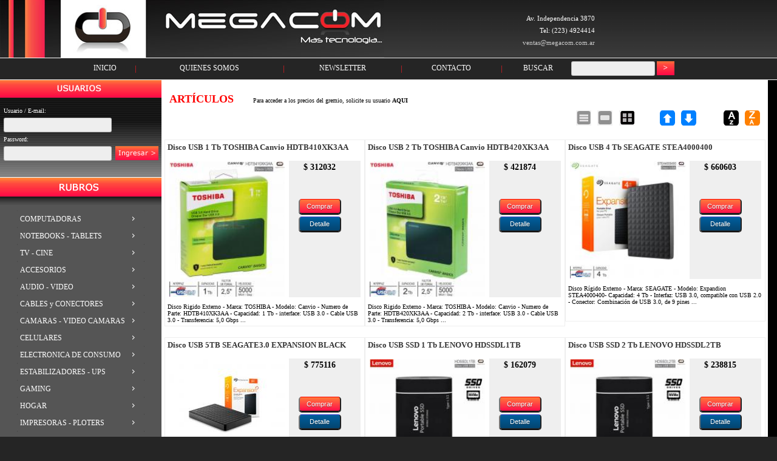

--- FILE ---
content_type: text/html; charset=UTF-8
request_url: https://www.mega-com.com.ar/450/1061/1069/informatica-discos-rigidos-externos-usb-y-ssd.html
body_size: 10390
content:
<!DOCTYPE HTML PUBLIC "-//W3C//DTD HTML 4.01 Transitional//EN"
"http://www.w3.org/TR/html4/loose.dtd">
<html>
<head>
<title>MEGACOM - Distribuidor Mayorista de Hardware e Insumos en Mar del Plata , disco usb 1 tb toshiba canvio hdtb410xk3aa, disco usb ssd 1 tb lenovo hdssdl1tb, disco usb ssd 2 tb lenovo hdssdl2tb, disco usb 5tb seagate3.0 expansion black, disco usb 4 tb seagate stea4000400, disco usb 2 tb toshiba canvio hdtb420xk3aa</title>
<META NAME="Title" CONTENT="MegaCom - Distribuidor Mayorista de Hardware e Insumos , disco usb 1 tb toshiba canvio hdtb410xk3aa, disco usb ssd 1 tb lenovo hdssdl1tb, disco usb ssd 2 tb lenovo hdssdl2tb, disco usb 5tb seagate3.0 expansion black, disco usb 4 tb seagate stea4000400, disco usb 2 tb toshiba canvio hdtb420xk3aa">
<META NAME="Author" CONTENT="MDQ-Sistemas - Desarrollos Informáticos">
<META NAME="Subject" CONTENT="Computación e Internet">
<META NAME="Description" CONTENT="Venta mayorista de Insumos y Hardware , disco usb 1 tb toshiba canvio hdtb410xk3aa, disco usb ssd 1 tb lenovo hdssdl1tb, disco usb ssd 2 tb lenovo hdssdl2tb, disco usb 5tb seagate3.0 expansion black, disco usb 4 tb seagate stea4000400, disco usb 2 tb toshiba canvio hdtb420xk3aa">
<META NAME="Keywords" CONTENT="ELECTRONICA DE CONSUMO,Calculadoras,Destructores de Documentos,Drones - MiniDrones,Grabadores de Periodista - Radios,Iluminacion Led,Juguetes,Lectores de Libros Digitales,MP3,MP4,MP5,Portaretratos Digitales,Relojes Digitales - Fitness,HOGAR,Climatizacion,Aire Acondicionado,Calefaccion a Gas,Calefaccion Electrica,Ventiladores,Cocina,Anafes,Batidoras,Cocinas,Cortadoras de Alimentos,Freidoras y Foudue,Grill Press,Heladeras y Freezers,Licuadoras,Multiprocesadoras,Cuidado Personal,Afeitadoras - Trimmers,Cortadoras de Cabello,Planchas de Cabello,Rizadores de Cabello,Salud y Bienestar,Secadores de Cabello,Desayuno,Cafeteras,Exprimidores - Jugueras,Pavas Electricas,Sandwicheras,Tostadoras - Wafleras,Herramientas,Hidrolavadoras,Hornos - Parillas,Iluminación,Jardineria,Limpieza,Aspiradoras,Lava Secarropas,Lava Vajillas,Lavarropas,Planchas,Secarropas,Microondas,Productos de Limpieza,Sillas,Termos y Mates,Termotanques,TELEFONOS,Faxes,Fijos,Con Cable (Alambricos),Sin Cable (Inalámbricos),Handies,VOIP SKYPE,GAMING,Accesorios - PS5 ,Accesorios PS2,Accesorios PS3-PS4,Accesorios WII,Accesorios XBOX,Consolas,Game Pad - Joysticks,Guitarras,Sillones y Sillas Gamer,Volantes,INSUMOS,Cajas p/ CD-DVD,Cartuchos Alternativos,EPSON,HP,Cartuchos Originales,BROTHER,CANON,EPSON,HP,Cintas Matriciales,Libreria,Opticos (CD-DVD-BD),Papel,Tinta Alternativa Continuos,Toner y Drum Alternativos,BROTHER,HP,LEXMARK,RICOH,SAMSUNG,XEROX,Toner y Drum Originales,INFORMATICA,Adaptadores,Adaptadores,Camaras WEB,Controladores,Controladores PCI - PCI-E,Controladores USB,Discos Rigidos,Accesorios para Discos,Externos USB y SSD,Internos Notebook 2.5 SATA,Internos PC 3.5 SATA,Internos Sólidos SSD,Gabinetes y Fuentes,Fuentes de Alimentacion,Gabinetes,Racks,Microprocesadores,Fan Coolers,Procesadores AMD,Procesadores INTEL,Mineria,Monitores,Accesorios,Monitores LED,Monitores LED Usados,Mouses,Estandar (Cable),Gamer,Inalámbrico,Pad Mouse,Para Notebooks (Retractil),Opticos,Accesorios,Externo USB,Interno SATA,Placas de Sonido,Placas de Video y TV,Controladoras TV,PCI Express ATI,PCI Express NVIDIA,Placas Madre,AMD,Integrada con Micro,INTEL,Productos de Limpieza,Software,Teclados,Comprimido USB,Flexible USB,Gammer USB,Inalambrico,Numerico USB,Para Tablets,Teclado y Mouse Inalambrico,Teclado y Mouse USB,USB / PS2,CELULARES,Accesorios Celulares,Baterias,Cargadores y Fuentes,Estuches,Film Protectores de Pantalla,Flip Covers,Fundas Silicona y TPU,Lentes - Soportes,Vidrios Templados,Celulares,Celulares - Repuestos,ACCESORIOS,Auriculares,Internos Bluetooth,Vincha Cabezal Bluetooth,Vincha Cabezal c/Mic,Vincha Cabezal Cableados,Vincha Cabezal Gamer c/Mic,Cargadores,Cargadores de Pilas,Lectores de Memorias,Microfonos,Pilas,Pilas Alcalinas - Carbon,Pilas Recargables,Porta CD-DVD,CABLES y CONECTORES,Adaptadores,Alargues,Alimentacion,Audio,Conectores,Datos ,De Redes,Paralelo,USB y Celulares,Video,TV - CINE,Accesorios TV,Accesorios TV,Soportes para TV,Proyectores,Pantallas,Proyectores,Soportes,TV - Smart TV,">
<META NAME="Language" CONTENT="Spanish">
<META NAME="Revisit" CONTENT="1 day">
<META NAME="Distribution" CONTENT="Global">
<META NAME="Robots" CONTENT="All">
<base href="https://www.mega-com.com.ar/" />
<meta http-equiv="Cache-Control" content="no-cache, mustrevalidate">
<script type="text/javascript" language="javascript" src="lytebox.js"></script>
<link rel="stylesheet" href="lytebox.css" type="text/css" media="screen" />
<!-- <script src="jquery-1.4.2.min.js" type="text/javascript"></script> -->

  <link rel="stylesheet" href="responsive/responsiveslides.css">
  <link rel="stylesheet" href="responsive/demo.css">
  <script src="https://ajax.googleapis.com/ajax/libs/jquery/1.8.3/jquery.min.js"></script>
    <script src="js/jquery-ui-1.10.4.custom.js"></script>
  <script src="responsive/responsiveslides.min.js"></script>
<link rel="icon" href="favicon.ico" type="image/x-icon">
<meta property="og:image" content="https://www.mega-com.com.ar/facebook.jpg">

  <script src="jquery.cluetip.js" type="text/javascript"></script>
  <link rel="stylesheet" href="jquery.cluetip.css" type="text/css" />
    <link rel="stylesheet" href="css/custom-theme/jquery-ui-1.10.4.custom.css" type="text/css" />
<script src="java.js"></script>

  <script>
    // You can also use "$(window).load(function() {"
    $(function () {
	$( "#cm-nav" ).menu();
      // Slideshow 1
      $("#slider1").responsiveSlides({
        maxwidth: 950,
        speed: 800
      });

      // Slideshow 2
      $("#slider2").responsiveSlides({
        auto: false,
        pager: true,
        speed: 800,
        maxwidth: 950
      });

      // Slideshow 3
      $("#slider3").responsiveSlides({
        manualControls: '#slider3-pager',
        maxwidth: 950
      });

      // Slideshow 4
      $("#slider4").responsiveSlides({
        auto: true,
        pager: false,
        nav: true,
        speed: 500,
        maxwidth: 950,
        pauseControls: true,
        namespace: "callbacks",
        before: function () {
          $('.events').append("<li>before event fired.</li>");
        },
        after: function () {
          $('.events').append("<li>after event fired.</li>");
        }
      });

    });
  </script>
<LINK REL="stylesheet" TYPE="text/css" HREF="sitio.css">

<LINK REL="stylesheet" TYPE="text/css" HREF="cm-style.css">

</head>
<body bgcolor="#252525" topmargin='0' leftmargin='0'><center>
<table width='100%' height='95' border='0' bgcolor="#ffffff" cellpadding='0' cellspacing='0'><tr><td align='left' class='encabezado'><img src='encabezadofino.jpg' alt='Megacom' Title='MegaCom'>

<div class="direccion">
Av. Independencia 3870 <br>
Tel: (223) 4924414<br>
<a href='mailto:ventas@megacom.com.ar'><font color='#cccccc'>ventas@megacom.com.ar</font></a> 
</div>
</td></tr><tr><td height='1' bgcolor='#ffffff'></td></tr></table>
<table width='100%' border='0' bgcolor='#ffffff' cellpadding='0' cellspacing='0'><tr><td width='100%' align='center' valign='top'>
	
	<table width='100%' border='0' bgcolor='#252525' cellpadding='0' cellspacing='0'><tr height='35'><td colspan='3' align='center'>
	
	<!--  menu arriba -->
	<table width='80%' border='0' cellpadding='0' cellspacing='0'><tr><td class='menuarriba' align='center'><a href='index.html'>INICIO</a></td><td width='10' align='center'><font color='#FF1C23' size='2'>|</font></td><td align='center' class='menuarriba'><a href='quienes-somos.html'>QUIENES SOMOS</a></td><td width='10' align='center'><font color='#FF1C23' size='2'>|</font></td><td align='center' class='menuarriba'><a href='newsletter.html'>NEWSLETTER</a></td><td width='10' align='center'><font color='#FF1C23' size='2'>|</font></td><td align='center' class='menuarriba'><a href='contacto.html'>CONTACTO</a></td><td width='10' align='center'><font color='#FF1C23' size='2'>|</font></td>
		<form action="index.php" method="GET"><input type="hidden" name="pag" value="buscar"><td width='90' align='right' class='menuarriba1' valign='middle'>BUSCAR</td><td width='110' valign='middle'><input type="text" name="buscar" maxlength="20" class="form" size="15"></td><td width='3'></td><td><input type="image" name="submit" src="bot-buscar.gif"></td></form></tr>
	</table>
	<!--  FIN menu arriba -->
	
	</td></tr><tr><td colspan='3' bgcolor='#ffffff' height='1'></td></tr><tr><td width='266' bgcolor='#555555' valign='top'>
		<!-- menu -->
	
	
	
	<table  cellpadding='0' cellspacing='0'  width='266'>
	<tr><td width='266' bgcolor='#555555' height='160' background='fondouser.jpg'>
	<!-- login |||||||||||||||||||||||||||||||||||||||||||||||||||||||||||||||||||||||||||||||||||||||||||||||||||||||||||||-->
	
<TABLE BORDER="0" CELLPADDING="0" CELLSPACING="0" WIDTH="266">
<TR><TD align="center">
<br>
<form action="login.html" method="post">
<table cellspacing='4' border='0'><tr><td align='left'><font color="#ffffff" size=1>Usuario / E-mail:</td></tr>
<tr><td colspan='2' align='left'><input type="text" name="user" maxlength="50" class="form" size="20"></td></tr>
<tr><td colspan='2' align='left'><font color="#ffffff" size=1>Password:</td></tr>
<tr><td><input type="password" name="pass" maxlength="20" class="form" size="20"></td>
<td align="center"><input type="image" name="enviar" src="enviar.gif"></td></tr></table>
</form>
</TD></TR></table>
	<!-- fin login ||||||||||||||||||||||||||||||||||||||||||||||||||||||||||||||||||||||||||||||||||||||||||||||-->
	</td></tr>
	<tr><td height='1' bgcolor='#ffffff'></td></tr><tr><td align='center' height='200' class='rubros'>
<br><br><br>
	<TABLE BORDER="0" CELLPADDING="0" CELLSPACING="0" WIDTH="210" bgcolor='#555555'>
	
<ul id="cm-nav" class="arrow-pad"> 
<li><A HREF='001/computadoras.html' id='link'>COMPUTADORAS</a><ul class="arrow-pad"> 
<li><A HREF='001/900/computadoras-computadoras-pc.html'> Computadoras PC</a><ul class="arrow"> 
<li><A HREF='001/900/2001/computadoras-computadoras-pc-pc-amd.html'>PC AMD</a></li> 
<li><A HREF='001/900/2000/computadoras-computadoras-pc-pc-intel.html'>PC INTEL</a></li> 
</ul> 
</li> 
<li><A HREF='001/600/computadoras-mini-pcs.html'> Mini PCs</a></li> 
</ul> 
</li> 
<li><A HREF='556/notebooks-tablets.html' id='link'>NOTEBOOKS - TABLETS</a><ul class="arrow-pad"> 
<li><A HREF='556/599/notebooks-tablets-accesorios.html'> Accesorios</a><ul class="arrow"> 
<li><A HREF='556/599/339/notebooks-tablets-accesorios-accesorios.html'>Accesorios</a></li> 
<li><A HREF='556/599/337/notebooks-tablets-accesorios-bases-para-notebooks.html'>Bases para Notebooks</a></li> 
</ul> 
</li> 
<li><A HREF='556/554/notebooks-tablets-bolsos.html'> Bolsos</a><ul class="arrow"> 
<li><A HREF='556/554/3001/notebooks-tablets-bolsos-bolsos.html'>Bolsos</a></li> 
<li><A HREF='556/554/3000/notebooks-tablets-bolsos-mochilas.html'>Mochilas</a></li> 
<li><A HREF='556/554/3002/notebooks-tablets-bolsos-morrales-maletines.html'>Morrales - Maletines</a></li> 
</ul> 
</li> 
<li><A HREF='556/865/notebooks-tablets-fundas.html'> Fundas</a><ul class="arrow"> 
<li><A HREF='556/865/335/notebooks-tablets-fundas-para-notebooks.html'>Para Notebooks</a></li> 
<li><A HREF='556/865/334/notebooks-tablets-fundas-para-tablets-.html'>Para Tablets </a></li> 
</ul> 
</li> 
<li><A HREF='556/580/notebooks-tablets-notebooks.html'> Notebooks</a></li> 
<li><A HREF='556/025/notebooks-tablets-tablet.html'> Tablet</a></li> 
</ul> 
</li> 
<li><A HREF='4551/tv-cine.html' id='link'>TV - CINE</a><ul class="arrow-pad"> 
<li><A HREF='4551/457/tv-cine-accesorios-tv.html'> Accesorios TV</a><ul class="arrow"> 
<li><A HREF='4551/457/2089/tv-cine-accesorios-tv-accesorios-tv.html'>Accesorios TV</a></li> 
<li><A HREF='4551/457/1088/tv-cine-accesorios-tv-soportes-para-tv.html'>Soportes para TV</a></li> 
</ul> 
</li> 
<li><A HREF='4551/465/tv-cine-proyectores.html'> Proyectores</a><ul class="arrow"> 
<li><A HREF='4551/465/1081/tv-cine-proyectores-pantallas.html'>Pantallas</a></li> 
<li><A HREF='4551/465/1082/tv-cine-proyectores-proyectores.html'>Proyectores</a></li> 
<li><A HREF='4551/465/1080/tv-cine-proyectores-soportes.html'>Soportes</a></li> 
</ul> 
</li> 
<li><A HREF='4551/500/tv-cine-tv-smart-tv.html'> TV - Smart TV</a></li> 
</ul> 
</li> 
<li><A HREF='320/accesorios.html' id='link'>ACCESORIOS</a><ul class="arrow-pad"> 
<li><A HREF='320/339/accesorios-auriculares.html'> Auriculares</a><ul class="arrow"> 
<li><A HREF='320/339/6339/accesorios-auriculares-internos-bluetooth.html'>Internos Bluetooth</a></li> 
<li><A HREF='320/339/9008/accesorios-auriculares-vincha-cabezal-bluetooth.html'>Vincha Cabezal Bluetooth</a></li> 
<li><A HREF='320/339/9002/accesorios-auriculares-vincha-cabezal-cmic.html'>Vincha Cabezal c/Mic</a></li> 
<li><A HREF='320/339/6301/accesorios-auriculares-vincha-cabezal-cableados.html'>Vincha Cabezal Cableados</a></li> 
<li><A HREF='320/339/9554/accesorios-auriculares-vincha-cabezal-gamer-cmic.html'>Vincha Cabezal Gamer c/Mic</a></li> 
</ul> 
</li> 
<li><A HREF='320/4770/accesorios-cargadores.html'> Cargadores</a><ul class="arrow"> 
<li><A HREF='320/4770/7544/accesorios-cargadores-cargadores-de-pilas.html'>Cargadores de Pilas</a></li> 
</ul> 
</li> 
<li><A HREF='320/245/accesorios-lectores-de-memorias.html'> Lectores de Memorias</a></li> 
<li><A HREF='320/033/accesorios-microfonos.html'> Microfonos</a></li> 
<li><A HREF='320/058/accesorios-pilas.html'> Pilas</a><ul class="arrow"> 
<li><A HREF='320/058/9609/accesorios-pilas-pilas-alcalinas-carbon.html'>Pilas Alcalinas - Carbon</a></li> 
<li><A HREF='320/058/9610/accesorios-pilas-pilas-recargables.html'>Pilas Recargables</a></li> 
</ul> 
</li> 
<li><A HREF='320/542/accesorios-porta-cd-dvd.html'> Porta CD-DVD</a></li> 
</ul> 
</li> 
<li><A HREF='211/audio-video.html' id='link'>AUDIO - VIDEO</a><ul class="arrow-pad"> 
<li><A HREF='211/421/audio-video-dvd-bluray-multimedia.html'> DVD - BLURAY - Multimedia</a><ul class="arrow"> 
<li><A HREF='211/421/7606/audio-video-dvd-bluray-multimedia-dvd-portatiles-con-pantalla.html'>DVD Portatiles con Pantalla</a></li> 
<li><A HREF='211/421/7600/audio-video-dvd-bluray-multimedia-reproductores-audio-ccd-y-scd.html'>Reproductores Audio c/CD y s/CD</a></li> 
<li><A HREF='211/421/7603/audio-video-dvd-bluray-multimedia-reproductores-de-bluray.html'>Reproductores de BLURAY</a></li> 
<li><A HREF='211/421/7602/audio-video-dvd-bluray-multimedia-reproductores-de-dvd.html'>Reproductores de DVD</a></li> 
<li><A HREF='211/421/7604/audio-video-dvd-bluray-multimedia-reproductores-multimedia.html'>Reproductores Multimedia</a></li> 
</ul> 
</li> 
<li><A HREF='211/212/audio-video-parlantes.html'> Parlantes</a><ul class="arrow"> 
<li><A HREF='211/212/7500/audio-video-parlantes-parlantes-20.html'>Parlantes 2.0</a></li> 
<li><A HREF='211/212/7501/audio-video-parlantes-parlantes-20-usb.html'>Parlantes 2.0 (USB)</a></li> 
<li><A HREF='211/212/7502/audio-video-parlantes-parlantes-21.html'>Parlantes 2.1</a></li> 
<li><A HREF='211/212/7503/audio-video-parlantes-parlantes-21-usb.html'>Parlantes 2.1 (USB)</a></li> 
<li><A HREF='211/212/7504/audio-video-parlantes-parlantes-51.html'>Parlantes 5.1</a></li> 
<li><A HREF='211/212/7505/audio-video-parlantes-parlantes-para-auto.html'>Parlantes para Auto</a></li> 
<li><A HREF='211/212/63335/audio-video-parlantes-parlantes-portables-y-bluetooth.html'>Parlantes Portables y Bluetooth</a></li> 
</ul> 
</li> 
<li><A HREF='211/322/audio-video-parlantes-activos.html'> Parlantes Activos</a></li> 
<li><A HREF='211/061/audio-video-radios.html'> Radios</a></li> 
<li><A HREF='211/510/audio-video-sistemas-de-audio-y-video.html'> Sistemas de Audio y Video</a></li> 
<li><A HREF='211/354/audio-video-stereos.html'> Stereos</a></li> 
</ul> 
</li> 
<li><A HREF='360/cables-y-conectores.html' id='link'>CABLES y CONECTORES</a><ul class="arrow-pad"> 
<li><A HREF='360/506/cables-y-conectores-adaptadores.html'> Adaptadores</a></li> 
<li><A HREF='360/503/cables-y-conectores-alargues.html'> Alargues</a></li> 
<li><A HREF='360/508/cables-y-conectores-alimentacion.html'> Alimentacion</a></li> 
<li><A HREF='360/540/cables-y-conectores-audio.html'> Audio</a></li> 
<li><A HREF='360/6449/cables-y-conectores-conectores.html'> Conectores</a></li> 
<li><A HREF='360/509/cables-y-conectores-datos-.html'> Datos </a></li> 
<li><A HREF='360/335/cables-y-conectores-de-redes.html'> De Redes</a></li> 
<li><A HREF='360/501/cables-y-conectores-paralelo.html'> Paralelo</a></li> 
<li><A HREF='360/502/cables-y-conectores-usb-y-celulares.html'> USB y Celulares</a></li> 
<li><A HREF='360/507/cables-y-conectores-video.html'> Video</a></li> 
</ul> 
</li> 
<li><A HREF='200/camaras-video-camaras.html' id='link'>CAMARAS - VIDEO CAMARAS</a><ul class="arrow-pad"> 
<li><A HREF='200/368/camaras-video-camaras-accesorios.html'> Accesorios</a><ul class="arrow"> 
<li><A HREF='200/368/0001/camaras-video-camaras-accesorios-cargadores.html'>Cargadores</a></li> 
<li><A HREF='200/368/0002/camaras-video-camaras-accesorios-fundas.html'>Fundas</a></li> 
<li><A HREF='200/368/0003/camaras-video-camaras-accesorios-lentes-flash.html'>Lentes - Flash</a></li> 
<li><A HREF='200/368/0004/camaras-video-camaras-accesorios-tripodes.html'>Tripodes</a></li> 
</ul> 
</li> 
<li><A HREF='200/4559/camaras-video-camaras-binoculares.html'> Binoculares</a></li> 
<li><A HREF='200/1051/camaras-video-camaras-camaras-digitales.html'> Camaras Digitales</a></li> 
<li><A HREF='200/1052/camaras-video-camaras-video-camaras-digitales.html'> Video Camaras Digitales</a><ul class="arrow"> 
<li><A HREF='200/1052/1055/camaras-video-camaras-video-camaras-digitales-con-memoria-interna.html'>Con Memoria Interna</a></li> 
<li><A HREF='200/1052/1056/camaras-video-camaras-video-camaras-digitales-con-proyector.html'>Con Proyector</a></li> 
<li><A HREF='200/1052/1054/camaras-video-camaras-video-camaras-digitales-de-accion.html'>De Accion</a></li> 
<li><A HREF='200/1052/1057/camaras-video-camaras-video-camaras-digitales-pocket.html'>Pocket</a></li> 
</ul> 
</li> 
</ul> 
</li> 
<li><A HREF='6663/celulares.html' id='link'>CELULARES</a><ul class="arrow-pad"> 
<li><A HREF='6663/352/celulares-accesorios-celulares.html'> Accesorios Celulares</a><ul class="arrow"> 
<li><A HREF='6663/352/10005/celulares-accesorios-celulares-baterias.html'>Baterias</a></li> 
<li><A HREF='6663/352/10006/celulares-accesorios-celulares-cargadores-y-fuentes.html'>Cargadores y Fuentes</a></li> 
<li><A HREF='6663/352/9661/celulares-accesorios-celulares-estuches.html'>Estuches</a></li> 
<li><A HREF='6663/352/10007/celulares-accesorios-celulares-film-protectores-de-pantalla.html'>Film Protectores de Pantalla</a></li> 
<li><A HREF='6663/352/1663/celulares-accesorios-celulares-flip-covers.html'>Flip Covers</a></li> 
<li><A HREF='6663/352/7335/celulares-accesorios-celulares-fundas-silicona-y-tpu.html'>Fundas Silicona y TPU</a></li> 
<li><A HREF='6663/352/6888/celulares-accesorios-celulares-lentes-soportes.html'>Lentes - Soportes</a></li> 
<li><A HREF='6663/352/8554/celulares-accesorios-celulares-vidrios-templados.html'>Vidrios Templados</a></li> 
</ul> 
</li> 
<li><A HREF='6663/8557/celulares-celulares.html'> Celulares</a></li> 
<li><A HREF='6663/6574/celulares-celulares-repuestos.html'> Celulares - Repuestos</a></li> 
</ul> 
</li> 
<li><A HREF='259/electronica-de-consumo.html' id='link'>ELECTRONICA DE CONSUMO</a><ul class="arrow-pad"> 
<li><A HREF='259/6349/electronica-de-consumo-calculadoras.html'> Calculadoras</a></li> 
<li><A HREF='259/6990/electronica-de-consumo-destructores-de-documentos.html'> Destructores de Documentos</a></li> 
<li><A HREF='259/7338/electronica-de-consumo-drones-minidrones.html'> Drones - MiniDrones</a></li> 
<li><A HREF='259/6663/electronica-de-consumo-grabadores-de-periodista-radios.html'> Grabadores de Periodista - Radios</a></li> 
<li><A HREF='259/6887/electronica-de-consumo-iluminacion-led.html'> Iluminacion Led</a></li> 
<li><A HREF='259/9648/electronica-de-consumo-juguetes.html'> Juguetes</a></li> 
<li><A HREF='259/6499/electronica-de-consumo-lectores-de-libros-digitales.html'> Lectores de Libros Digitales</a></li> 
<li><A HREF='259/020/electronica-de-consumo-mp3.html'> MP3</a></li> 
<li><A HREF='259/562/electronica-de-consumo-mp4.html'> MP4</a></li> 
<li><A HREF='259/559/electronica-de-consumo-mp5.html'> MP5</a></li> 
<li><A HREF='259/46661/electronica-de-consumo-portaretratos-digitales.html'> Portaretratos Digitales</a></li> 
<li><A HREF='259/6399/electronica-de-consumo-relojes-digitales-fitness.html'> Relojes Digitales - Fitness</a></li> 
</ul> 
</li> 
<li><A HREF='260/estabilizadores-ups.html' id='link'>ESTABILIZADORES - UPS</a><ul class="arrow-pad"> 
<li><A HREF='260/518/estabilizadores-ups-estabilizadores.html'> Estabilizadores</a></li> 
<li><A HREF='260/3602/estabilizadores-ups-protectores-de-tension.html'> Protectores de Tensión</a></li> 
<li><A HREF='260/519/estabilizadores-ups-ups.html'> U.P.S.</a></li> 
<li><A HREF='260/3603/estabilizadores-ups-zapatillas-electricas.html'> Zapatillas Eléctricas</a></li> 
</ul> 
</li> 
<li><A HREF='688/gaming.html' id='link'>GAMING</a><ul class="arrow-pad"> 
<li><A HREF='688/69017/gaming-accesorios-ps5-.html'> Accesorios - PS5 </a></li> 
<li><A HREF='688/302/gaming-accesorios-ps2.html'> Accesorios PS2</a></li> 
<li><A HREF='688/304/gaming-accesorios-ps3-ps4.html'> Accesorios PS3-PS4</a></li> 
<li><A HREF='688/667/gaming-accesorios-wii.html'> Accesorios WII</a></li> 
<li><A HREF='688/306/gaming-accesorios-xbox.html'> Accesorios XBOX</a></li> 
<li><A HREF='688/665/gaming-consolas.html'> Consolas</a></li> 
<li><A HREF='688/9570/gaming-game-pad-joysticks.html'> Game Pad - Joysticks</a></li> 
<li><A HREF='688/679/gaming-guitarras.html'> Guitarras</a></li> 
<li><A HREF='688/6300/gaming-sillones-y-sillas-gamer.html'> Sillones y Sillas Gamer</a></li> 
<li><A HREF='688/677/gaming-volantes.html'> Volantes</a></li> 
</ul> 
</li> 
<li><A HREF='4552/hogar.html' id='link'>HOGAR</a><ul class="arrow-pad"> 
<li><A HREF='4552/351/hogar-climatizacion.html'> Climatizacion</a><ul class="arrow"> 
<li><A HREF='4552/351/90000/hogar-climatizacion-aire-acondicionado.html'>Aire Acondicionado</a></li> 
<li><A HREF='4552/351/90001/hogar-climatizacion-calefaccion-a-gas.html'>Calefaccion a Gas</a></li> 
<li><A HREF='4552/351/2336/hogar-climatizacion-calefaccion-electrica.html'>Calefaccion Electrica</a></li> 
<li><A HREF='4552/351/90002/hogar-climatizacion-ventiladores.html'>Ventiladores</a></li> 
</ul> 
</li> 
<li><A HREF='4552/631/hogar-cocina.html'> Cocina</a><ul class="arrow"> 
<li><A HREF='4552/631/64551/hogar-cocina-anafes.html'>Anafes</a></li> 
<li><A HREF='4552/631/6305/hogar-cocina-batidoras.html'>Batidoras</a></li> 
<li><A HREF='4552/631/85544/hogar-cocina-cocinas.html'>Cocinas</a></li> 
<li><A HREF='4552/631/6309/hogar-cocina-cortadoras-de-alimentos.html'>Cortadoras de Alimentos</a></li> 
<li><A HREF='4552/631/30001/hogar-cocina-freidoras-y-foudue.html'>Freidoras y Foudue</a></li> 
<li><A HREF='4552/631/6307/hogar-cocina-grill-press.html'>Grill Press</a></li> 
<li><A HREF='4552/631/9550/hogar-cocina-heladeras-y-freezers.html'>Heladeras y Freezers</a></li> 
<li><A HREF='4552/631/6306/hogar-cocina-licuadoras.html'>Licuadoras</a></li> 
<li><A HREF='4552/631/6388/hogar-cocina-multiprocesadoras.html'>Multiprocesadoras</a></li> 
</ul> 
</li> 
<li><A HREF='4552/6350/hogar-cuidado-personal.html'> Cuidado Personal</a><ul class="arrow"> 
<li><A HREF='4552/6350/8331/hogar-cuidado-personal-afeitadoras-trimmers.html'>Afeitadoras - Trimmers</a></li> 
<li><A HREF='4552/6350/6802/hogar-cuidado-personal-cortadoras-de-cabello.html'>Cortadoras de Cabello</a></li> 
<li><A HREF='4552/6350/6801/hogar-cuidado-personal-planchas-de-cabello.html'>Planchas de Cabello</a></li> 
<li><A HREF='4552/6350/6399/hogar-cuidado-personal-rizadores-de-cabello.html'>Rizadores de Cabello</a></li> 
<li><A HREF='4552/6350/63330/hogar-cuidado-personal-salud-y-bienestar.html'>Salud y Bienestar</a></li> 
<li><A HREF='4552/6350/6803/hogar-cuidado-personal-secadores-de-cabello.html'>Secadores de Cabello</a></li> 
</ul> 
</li> 
<li><A HREF='4552/451/hogar-desayuno.html'> Desayuno</a><ul class="arrow"> 
<li><A HREF='4552/451/6310/hogar-desayuno-cafeteras.html'>Cafeteras</a></li> 
<li><A HREF='4552/451/6311/hogar-desayuno-exprimidores-jugueras.html'>Exprimidores - Jugueras</a></li> 
<li><A HREF='4552/451/6313/hogar-desayuno-pavas-electricas.html'>Pavas Electricas</a></li> 
<li><A HREF='4552/451/4221/hogar-desayuno-sandwicheras.html'>Sandwicheras</a></li> 
<li><A HREF='4552/451/6312/hogar-desayuno-tostadoras-wafleras.html'>Tostadoras - Wafleras</a></li> 
</ul> 
</li> 
<li><A HREF='4552/18000/hogar-herramientas.html'> Herramientas</a></li> 
<li><A HREF='4552/9654/hogar-hidrolavadoras.html'> Hidrolavadoras</a></li> 
<li><A HREF='4552/452/hogar-hornos-parillas.html'> Hornos - Parillas</a></li> 
<li><A HREF='4552/350/hogar-iluminacion.html'> Iluminación</a></li> 
<li><A HREF='4552/7000/hogar-jardineria.html'> Jardineria</a></li> 
<li><A HREF='4552/453/hogar-limpieza.html'> Limpieza</a><ul class="arrow"> 
<li><A HREF='4552/453/6330/hogar-limpieza-aspiradoras.html'>Aspiradoras</a></li> 
<li><A HREF='4552/453/69409/hogar-limpieza-lava-secarropas.html'>Lava Secarropas</a></li> 
<li><A HREF='4552/453/69410/hogar-limpieza-lava-vajillas.html'>Lava Vajillas</a></li> 
<li><A HREF='4552/453/69408/hogar-limpieza-lavarropas.html'>Lavarropas</a></li> 
<li><A HREF='4552/453/6331/hogar-limpieza-planchas.html'>Planchas</a></li> 
<li><A HREF='4552/453/78885/hogar-limpieza-secarropas.html'>Secarropas</a></li> 
</ul> 
</li> 
<li><A HREF='4552/1500/hogar-microondas.html'> Microondas</a></li> 
<li><A HREF='4552/4662/hogar-productos-de-limpieza.html'> Productos de Limpieza</a></li> 
<li><A HREF='4552/6987/hogar-sillas.html'> Sillas</a></li> 
<li><A HREF='4552/6090/hogar-termos-y-mates.html'> Termos y Mates</a></li> 
<li><A HREF='4552/6338/hogar-termotanques.html'> Termotanques</a></li> 
</ul> 
</li> 
<li><A HREF='240/impresoras-ploters.html' id='link'>IMPRESORAS - PLOTERS</a><ul class="arrow-pad"> 
<li><A HREF='240/090/impresoras-ploters-de-tinta.html'> De Tinta</a></li> 
<li><A HREF='240/091/impresoras-ploters-de-tinta-multifuncion.html'> De Tinta Multifuncion</a></li> 
<li><A HREF='240/702/impresoras-ploters-de-tinta-sistema-continuo.html'> De Tinta Sistema Continuo</a></li> 
<li><A HREF='240/092/impresoras-ploters-laser.html'> Laser</a><ul class="arrow"> 
<li><A HREF='240/092/6335/impresoras-ploters-laser-color.html'>Color</a></li> 
<li><A HREF='240/092/6334/impresoras-ploters-laser-monocromatica.html'>Monocromatica</a></li> 
</ul> 
</li> 
<li><A HREF='240/093/impresoras-ploters-laser-multifuncion.html'> Laser Multifuncion</a></li> 
<li><A HREF='240/425/impresoras-ploters-matriciales.html'> Matriciales</a></li> 
<li><A HREF='240/7011/impresoras-ploters-ploters-de-dibujo.html'> Ploters de Dibujo</a></li> 
<li><A HREF='240/8334/impresoras-ploters-repuestos.html'> Repuestos</a></li> 
<li><A HREF='240/6547/impresoras-ploters-rotuladoras-termicas.html'> Rotuladoras - Termicas</a></li> 
<li><A HREF='240/9338/impresoras-ploters-scanners.html'> Scanners</a></li> 
</ul> 
</li> 
<li><A HREF='450/informatica.html' id='link'>INFORMATICA</a><ul class="arrow-pad"> 
<li><A HREF='450/6001/informatica-adaptadores.html'> Adaptadores</a><ul class="arrow"> 
<li><A HREF='450/6001/6500/informatica-adaptadores-adaptadores.html'>Adaptadores</a></li> 
</ul> 
</li> 
<li><A HREF='450/1056/informatica-camaras-web.html'> Camaras WEB</a></li> 
<li><A HREF='450/6000/informatica-controladores.html'> Controladores</a><ul class="arrow"> 
<li><A HREF='450/6000/6200/informatica-controladores-controladores-pci-pci-e.html'>Controladores PCI - PCI-E</a></li> 
<li><A HREF='450/6000/6201/informatica-controladores-controladores-usb.html'>Controladores USB</a></li> 
</ul> 
</li> 
<li><A HREF='450/1061/informatica-discos-rigidos.html'> Discos Rigidos</a><ul class="arrow"> 
<li><A HREF='450/1061/1072/informatica-discos-rigidos-accesorios-para-discos.html'>Accesorios para Discos</a></li> 
<li><A HREF='450/1061/1069/informatica-discos-rigidos-externos-usb-y-ssd.html'>Externos USB y SSD</a></li> 
<li><A HREF='450/1061/1070/informatica-discos-rigidos-internos-notebook-25-sata.html'>Internos Notebook 2.5 SATA</a></li> 
<li><A HREF='450/1061/1071/informatica-discos-rigidos-internos-pc-35-sata.html'>Internos PC 3.5 SATA</a></li> 
<li><A HREF='450/1061/1068/informatica-discos-rigidos-internos-solidos-ssd.html'>Internos Sólidos SSD</a></li> 
</ul> 
</li> 
<li><A HREF='450/215/informatica-gabinetes-y-fuentes.html'> Gabinetes y Fuentes</a><ul class="arrow"> 
<li><A HREF='450/215/1038/informatica-gabinetes-y-fuentes-fuentes-de-alimentacion.html'>Fuentes de Alimentacion</a></li> 
<li><A HREF='450/215/1037/informatica-gabinetes-y-fuentes-gabinetes.html'>Gabinetes</a></li> 
<li><A HREF='450/215/6000/informatica-gabinetes-y-fuentes-racks.html'>Racks</a></li> 
</ul> 
</li> 
<li><A HREF='450/551/informatica-microprocesadores.html'> Microprocesadores</a><ul class="arrow"> 
<li><A HREF='450/551/1106/informatica-microprocesadores-fan-coolers.html'>Fan Coolers</a></li> 
<li><A HREF='450/551/6224/informatica-microprocesadores-procesadores-amd.html'>Procesadores AMD</a></li> 
<li><A HREF='450/551/1105/informatica-microprocesadores-procesadores-intel.html'>Procesadores INTEL</a></li> 
</ul> 
</li> 
<li><A HREF='450/69165/informatica-mineria.html'> Mineria</a></li> 
<li><A HREF='450/5039/informatica-monitores.html'> Monitores</a><ul class="arrow"> 
<li><A HREF='450/5039/1095/informatica-monitores-accesorios.html'>Accesorios</a></li> 
<li><A HREF='450/5039/1091/informatica-monitores-monitores-led.html'>Monitores LED</a></li> 
<li><A HREF='450/5039/6553/informatica-monitores-monitores-led-usados.html'>Monitores LED Usados</a></li> 
</ul> 
</li> 
<li><A HREF='450/664/informatica-mouses.html'> Mouses</a><ul class="arrow"> 
<li><A HREF='450/664/1039/informatica-mouses-estandar-cable.html'>Estandar (Cable)</a></li> 
<li><A HREF='450/664/1040/informatica-mouses-gamer.html'>Gamer</a></li> 
<li><A HREF='450/664/1041/informatica-mouses-inalambrico.html'>Inalámbrico</a></li> 
<li><A HREF='450/664/1043/informatica-mouses-pad-mouse.html'>Pad Mouse</a></li> 
<li><A HREF='450/664/1042/informatica-mouses-para-notebooks-retractil.html'>Para Notebooks (Retractil)</a></li> 
</ul> 
</li> 
<li><A HREF='450/002/informatica-opticos.html'> Opticos</a><ul class="arrow"> 
<li><A HREF='450/002/1197/informatica-opticos-accesorios.html'>Accesorios</a></li> 
<li><A HREF='450/002/1196/informatica-opticos-externo-usb.html'>Externo USB</a></li> 
<li><A HREF='450/002/1195/informatica-opticos-interno-sata.html'>Interno SATA</a></li> 
</ul> 
</li> 
<li><A HREF='450/1031/informatica-placas-de-sonido.html'> Placas de Sonido</a></li> 
<li><A HREF='450/1030/informatica-placas-de-video-y-tv.html'> Placas de Video y TV</a><ul class="arrow"> 
<li><A HREF='450/1030/1032/informatica-placas-de-video-y-tv-controladoras-tv.html'>Controladoras TV</a></li> 
<li><A HREF='450/1030/1030/informatica-placas-de-video-y-tv-pci-express-ati.html'>PCI Express ATI</a></li> 
<li><A HREF='450/1030/1031/informatica-placas-de-video-y-tv-pci-express-nvidia.html'>PCI Express NVIDIA</a></li> 
</ul> 
</li> 
<li><A HREF='450/553/informatica-placas-madre.html'> Placas Madre</a><ul class="arrow"> 
<li><A HREF='450/553/9662/informatica-placas-madre-amd.html'>AMD</a></li> 
<li><A HREF='450/553/1029/informatica-placas-madre-integrada-con-micro.html'>Integrada con Micro</a></li> 
<li><A HREF='450/553/1024/informatica-placas-madre-intel.html'>INTEL</a></li> 
</ul> 
</li> 
<li><A HREF='450/46662/informatica-productos-de-limpieza.html'> Productos de Limpieza</a></li> 
<li><A HREF='450/1060/informatica-software.html'> Software</a></li> 
<li><A HREF='450/777/informatica-teclados.html'> Teclados</a><ul class="arrow"> 
<li><A HREF='450/777/1060/informatica-teclados-comprimido-usb.html'>Comprimido USB</a></li> 
<li><A HREF='450/777/1062/informatica-teclados-flexible-usb.html'>Flexible USB</a></li> 
<li><A HREF='450/777/1066/informatica-teclados-gammer-usb.html'>Gammer USB</a></li> 
<li><A HREF='450/777/1063/informatica-teclados-inalambrico.html'>Inalambrico</a></li> 
<li><A HREF='450/777/1065/informatica-teclados-numerico-usb.html'>Numerico USB</a></li> 
<li><A HREF='450/777/1067/informatica-teclados-para-tablets.html'>Para Tablets</a></li> 
<li><A HREF='450/777/1059/informatica-teclados-teclado-y-mouse-inalambrico.html'>Teclado y Mouse Inalambrico</a></li> 
<li><A HREF='450/777/1058/informatica-teclados-teclado-y-mouse-usb.html'>Teclado y Mouse USB</a></li> 
<li><A HREF='450/777/1064/informatica-teclados-usb-ps2.html'>USB / PS2</a></li> 
</ul> 
</li> 
</ul> 
</li> 
<li><A HREF='381/insumos.html' id='link'>INSUMOS</a><ul class="arrow-pad"> 
<li><A HREF='381/541/insumos-cajas-p-cd-dvd.html'> Cajas p/ CD-DVD</a></li> 
<li><A HREF='381/964/insumos-cartuchos-alternativos.html'> Cartuchos Alternativos</a><ul class="arrow"> 
<li><A HREF='381/964/0013/insumos-cartuchos-alternativos-epson.html'>EPSON</a></li> 
<li><A HREF='381/964/0015/insumos-cartuchos-alternativos-hp.html'>HP</a></li> 
</ul> 
</li> 
<li><A HREF='381/682/insumos-cartuchos-originales.html'> Cartuchos Originales</a><ul class="arrow"> 
<li><A HREF='381/682/6708/insumos-cartuchos-originales-brother.html'>BROTHER</a></li> 
<li><A HREF='381/682/0018/insumos-cartuchos-originales-canon.html'>CANON</a></li> 
<li><A HREF='381/682/0017/insumos-cartuchos-originales-epson.html'>EPSON</a></li> 
<li><A HREF='381/682/0016/insumos-cartuchos-originales-hp.html'>HP</a></li> 
</ul> 
</li> 
<li><A HREF='381/059/insumos-cintas-matriciales.html'> Cintas Matriciales</a></li> 
<li><A HREF='381/6335/insumos-libreria.html'> Libreria</a></li> 
<li><A HREF='381/069/insumos-opticos-cd-dvd-bd.html'> Opticos (CD-DVD-BD)</a></li> 
<li><A HREF='381/636/insumos-papel.html'> Papel</a></li> 
<li><A HREF='381/2334/insumos-tinta-alternativa-continuos.html'> Tinta Alternativa Continuos</a></li> 
<li><A HREF='381/765/insumos-toner-y-drum-alternativos.html'> Toner y Drum Alternativos</a><ul class="arrow"> 
<li><A HREF='381/765/0011/insumos-toner-y-drum-alternativos-brother.html'>BROTHER</a></li> 
<li><A HREF='381/765/0010/insumos-toner-y-drum-alternativos-hp.html'>HP</a></li> 
<li><A HREF='381/765/6370/insumos-toner-y-drum-alternativos-lexmark.html'>LEXMARK</a></li> 
<li><A HREF='381/765/6398/insumos-toner-y-drum-alternativos-ricoh.html'>RICOH</a></li> 
<li><A HREF='381/765/0012/insumos-toner-y-drum-alternativos-samsung.html'>SAMSUNG</a></li> 
<li><A HREF='381/765/8570/insumos-toner-y-drum-alternativos-xerox.html'>XEROX</a></li> 
</ul> 
</li> 
<li><A HREF='381/779/insumos-toner-y-drum-originales.html'> Toner y Drum Originales</a></li> 
</ul> 
</li> 
<li><A HREF='121/memorias.html' id='link'>MEMORIAS</a><ul class="arrow-pad"> 
<li><A HREF='121/6502/memorias-para-notebooks.html'> Para Notebooks</a><ul class="arrow"> 
<li><A HREF='121/6502/66003/memorias-para-notebooks-sodimm-ddr3-noteb.html'>Sodimm DDR3 (Noteb)</a></li> 
<li><A HREF='121/6502/1544/memorias-para-notebooks-sodimm-ddr4-noteb.html'>Sodimm DDR4 (Noteb)</a></li> 
</ul> 
</li> 
<li><A HREF='121/6501/memorias-para-pc.html'> Para PC</a><ul class="arrow"> 
<li><A HREF='121/6501/50500/memorias-para-pc-ddr3.html'>DDR3</a></li> 
<li><A HREF='121/6501/6630/memorias-para-pc-ddr4.html'>DDR4</a></li> 
<li><A HREF='121/6501/6009/memorias-para-pc-ddr5.html'>DDR5</a></li> 
</ul> 
</li> 
<li><A HREF='121/6504/memorias-pen-drive-usb.html'> Pen Drive USB</a></li> 
<li><A HREF='121/6503/memorias-sd-microsd-cf-ms.html'> SD - MicroSD - CF - MS</a><ul class="arrow"> 
<li><A HREF='121/6503/65000/memorias-sd-microsd-cf-ms-compac-flash.html'>Compac Flash</a></li> 
<li><A HREF='121/6503/65003/memorias-sd-microsd-cf-ms-microsd.html'>MicroSD</a></li> 
<li><A HREF='121/6503/65004/memorias-sd-microsd-cf-ms-ms-pro-duo.html'>MS Pro Duo</a></li> 
<li><A HREF='121/6503/65002/memorias-sd-microsd-cf-ms-sdhc-sdxc.html'>SDHC - SDXC</a></li> 
</ul> 
</li> 
</ul> 
</li> 
<li><A HREF='213/redes.html' id='link'>REDES</a><ul class="arrow-pad"> 
<li><A HREF='213/017/redes-accesorios-para-redes.html'> Accesorios para Redes</a></li> 
<li><A HREF='213/094/redes-access-point.html'> Access Point</a><ul class="arrow"> 
<li><A HREF='213/094/7546/redes-access-point-externos.html'>Externos</a></li> 
<li><A HREF='213/094/7543/redes-access-point-internos.html'>Internos</a></li> 
</ul> 
</li> 
<li><A HREF='213/018/redes-adaptadores-de-red.html'> Adaptadores de Red</a><ul class="arrow"> 
<li><A HREF='213/018/3343/redes-adaptadores-de-red-pci-express-inalambricos.html'>PCI Express Inalámbricos</a></li> 
<li><A HREF='213/018/3332/redes-adaptadores-de-red-pci-express-por-cable.html'>PCI Express por Cable</a></li> 
<li><A HREF='213/018/3342/redes-adaptadores-de-red-pci-inalambricos.html'>PCI Inalambricos</a></li> 
<li><A HREF='213/018/3331/redes-adaptadores-de-red-pci-por-cable.html'>PCI por Cable</a></li> 
<li><A HREF='213/018/3330/redes-adaptadores-de-red-usb-inalambricos.html'>USB Inalámbricos</a></li> 
</ul> 
</li> 
<li><A HREF='213/019/redes-antenas.html'> Antenas</a></li> 
<li><A HREF='213/023/redes-camaras-ip.html'> Camaras IP</a></li> 
<li><A HREF='213/070/redes-modem-y-adsl.html'> Modem y ADSL</a><ul class="arrow"> 
<li><A HREF='213/070/7555/redes-modem-y-adsl-inalambricos.html'>Inalámbricos</a></li> 
<li><A HREF='213/070/7662/redes-modem-y-adsl-modem-pci.html'>Modem PCI</a></li> 
<li><A HREF='213/070/7554/redes-modem-y-adsl-por-cable.html'>Por Cable</a></li> 
</ul> 
</li> 
<li><A HREF='213/026/redes-routers-de-cable.html'> Routers de Cable</a><ul class="arrow"> 
<li><A HREF='213/026/4557/redes-routers-de-cable-con-equilibrio-de-carga.html'>Con Equilibrio de Carga</a></li> 
<li><A HREF='213/026/4558/redes-routers-de-cable-estandar.html'>Estandar</a></li> 
</ul> 
</li> 
<li><A HREF='213/027/redes-routers-inalambricos.html'> Routers Inalambricos</a><ul class="arrow"> 
<li><A HREF='213/027/7559/redes-routers-inalambricos-inalambricos.html'>Inalambricos</a></li> 
<li><A HREF='213/027/7460/redes-routers-inalambricos-inalambricos-3g.html'>Inalambricos 3G</a></li> 
</ul> 
</li> 
<li><A HREF='213/031/redes-servidores-de-impresion.html'> Servidores de Impresion</a></li> 
<li><A HREF='213/029/redes-switchs.html'> Switchs</a></li> 
</ul> 
</li> 
<li><A HREF='245/seguridad-cctv.html' id='link'>SEGURIDAD - CCTV</a><ul class="arrow-pad"> 
<li><A HREF='245/1067/seguridad-cctv-accesorios.html'> Accesorios</a></li> 
<li><A HREF='245/1065/seguridad-cctv-camaras-domo-y-bullet.html'> Camaras Domo y Bullet</a></li> 
<li><A HREF='245/1068/seguridad-cctv-dvr-autonomos.html'> DVR Autonomos</a></li> 
<li><A HREF='245/6330/seguridad-cctv-kit-de-seguridad.html'> Kit de Seguridad</a></li> 
</ul> 
</li> 
<li><A HREF='552/telefonos.html' id='link'>TELEFONOS</a><ul class="arrow-pad"> 
<li><A HREF='552/781/telefonos-faxes.html'> Faxes</a></li> 
<li><A HREF='552/211/telefonos-fijos.html'> Fijos</a><ul class="arrow"> 
<li><A HREF='552/211/0005/telefonos-fijos-con-cable-alambricos.html'>Con Cable (Alambricos)</a></li> 
<li><A HREF='552/211/0006/telefonos-fijos-sin-cable-inalambricos.html'>Sin Cable (Inalámbricos)</a></li> 
</ul> 
</li> 
<li><A HREF='552/398/telefonos-handies.html'> Handies</a></li> 
<li><A HREF='552/6334/telefonos-voip-skype.html'> VOIP SKYPE</a></li> 
</ul> 
</li> 
</ul>
</td></tr> 
</table>

<TABLE BORDER=0 CELLPADDING=0 CELLSPACING=3 WIDTH="160">
<TR><TD>
<br>
</TD></TR>
<TR><TD align='center'><img src='gif/51.gif' border='0'></TD></TR><TR><TD align='center'><img src='gif/57.gif' border='0'></TD></TR></td></tr> 
</table>


	</td></tr></table>
	
	
	</td><td width="100%" valign='top' bgcolor='#ffffff' align='center'><br>
	<!-- medio-->
	<div id="shop"></div>
<form action='#' method='post' name='agregar' id='agregar'>
<input type='hidden' name='ac' value='nuevo'>
<input type='hidden' name='cod' id="agregar_cod" value=''>
</form>	

<table width='98%' border='0'><tr><td align='left'><font id='titulos'>ARTÍCULOS</font>&nbsp;&nbsp;&nbsp;&nbsp;&nbsp;&nbsp;&nbsp;&nbsp;<font size='1' face='verdana' color='#000000'>Para acceder a los precios del gremio, solicite su usuario <a href='contacto.html'><b>AQUI</b></td></tr><tr><td align='right'><a href='/450/1061/1069/informatica-discos-rigidos-externos-usb-y-ssd_za.html' class='btn-ordend1' alt='Orden de Z a A' title='Orden Alfabético Z a A'></a><a href='/450/1061/1069/informatica-discos-rigidos-externos-usb-y-ssd_az.html' class='btn-ordena_on1' alt='Orden de A a Z' title='Orden Alfabético A a Z'></a> <a href='/450/1061/1069/informatica-discos-rigidos-externos-usb-y-ssd_a.html' class='btn-ordena' alt='Importes de Menor a Mayor' title='Importes de Menor a Mayor'></a><a href='/450/1061/1069/informatica-discos-rigidos-externos-usb-y-ssd_d.html' class='btn-ordend' alt='Importes de Mayor a Menor' title='Importes de Mayor a Menor'></a>  <a href='/450/1061/1069/informatica-discos-rigidos-externos-usb-y-ssd_c.html' class='btn-estilo-cuadro_on' alt='Mostrar Cuadrícula' title='Mostrar Cuadrícula'></a> <a href='/450/1061/1069/informatica-discos-rigidos-externos-usb-y-ssd_l.html' class='btn-estilo-lista' alt='Mostrar Lista' title='Mostrar Lista'></a> <a href='/450/1061/1069/informatica-discos-rigidos-externos-usb-y-ssd_z.html' class='btn-estilo-lista2' alt='Mostrar Lista Pequeña' title='Mostrar Lista pequeña'></a></td></tr></table><p><table width='98%' border='0' cellspacing='0' cellpadding='0'><tr><td width='330' valign='top'><table height='300' class='tabla_articulos' width='330' border='0' cellpadding='4' cellspacing='0'><tr><td align='left' valign='top' height='20' id='nombre'>Disco USB 1 Tb TOSHIBA Canvio HDTB410XK3AA</td></tr><tr><td valign='top' height='190' align='center'><table width='100%' ><tr><td valign='top'><a href='imagenes/70020322.jpg?var=1534619774' data-lyte-options="width:800; height:300; scrollbars:yes" rel='lytebox' data-title='Disco USB 1 Tb TOSHIBA Canvio HDTB410XK3AA' alt='Disco USB 1 Tb TOSHIBA Canvio HDTB410XK3AA'><img src='images2.php?imagen=70020322.jpg' border='0' alt='Disco USB 1 Tb TOSHIBA Canvio HDTB410XK3AA' width='190'></a></td><td width='5'></td><td width='100%' valign='top' bgcolor='#EFEFEF'><table width='100' bgcolor='#EFEFEF' border='0' cellspacing='0' cellpadding='2'><tr><td align='center' class='precio_publico' nowrap>$ 312032</td></tr><tr><td><br><br></td></tr><tr><td align='center'><a  class='carro' id='70020322' href='#'><input type='button' class='agregar' id='carrito' value='Comprar'></a></td></tr><tr><td align='center'><a href='70020322/disco-usb-1-tb-toshiba-canvio-hdtb410xk3aa_precio.html' class="lytebox" data-title="Disco USB 1 Tb TOSHIBA Canvio HDTB410XK3AA" data-lyte-options="width:700px height:400px scrollbars:yes"><input type='button' class='detalle' value='Detalle'></a></td></tr></table></td></tr></table></td></tr><tr><td valign='top' class='texto_chico'>Disco Rigido Externo - Marca: TOSHIBA - Modelo: Canvio - Numero de Parte: HDTB410XK3AA - Capacidad: 1 Tb - interface: USB 3.0 - Cable USB 3.0 - Transferencia: 5,0 Gbps ...</td></tr></table></td><td width='21' align='center'></td><td width='330' valign='top'><table height='300' class='tabla_articulos' width='330' border='0' cellpadding='4' cellspacing='0'><tr><td align='left' valign='top' height='20' id='nombre'>Disco USB 2 Tb TOSHIBA Canvio HDTB420XK3AA</td></tr><tr><td valign='top' height='190' align='center'><table width='100%' ><tr><td valign='top'><a href='imagenes/70020323.jpg?var=1396356890' data-lyte-options="width:800; height:300; scrollbars:yes" rel='lytebox' data-title='Disco USB 2 Tb TOSHIBA Canvio HDTB420XK3AA' alt='Disco USB 2 Tb TOSHIBA Canvio HDTB420XK3AA'><img src='images2.php?imagen=70020323.jpg' border='0' alt='Disco USB 2 Tb TOSHIBA Canvio HDTB420XK3AA' width='190'></a></td><td width='5'></td><td width='100%' valign='top' bgcolor='#EFEFEF'><table width='100' bgcolor='#EFEFEF' border='0' cellspacing='0' cellpadding='2'><tr><td align='center' class='precio_publico' nowrap>$ 421874</td></tr><tr><td><br><br></td></tr><tr><td align='center'><a  class='carro' id='70020323' href='#'><input type='button' class='agregar' id='carrito' value='Comprar'></a></td></tr><tr><td align='center'><a href='70020323/disco-usb-2-tb-toshiba-canvio-hdtb420xk3aa_precio.html' class="lytebox" data-title="Disco USB 2 Tb TOSHIBA Canvio HDTB420XK3AA" data-lyte-options="width:700px height:400px scrollbars:yes"><input type='button' class='detalle' value='Detalle'></a></td></tr></table></td></tr></table></td></tr><tr><td valign='top' class='texto_chico'>Disco Rigido Externo - Marca: TOSHIBA - Modelo: Canvio - Numero de Parte: HDTB420XK3AA - Capacidad: 2 Tb - interface: USB 3.0 - Cable USB 3.0 - Transferencia: 5,0 Gbps ...</td></tr></table></td><td width='21' align='center'></td><td width='330' valign='top'><table height='300' class='tabla_articulos' width='330' border='0' cellpadding='4' cellspacing='0'><tr><td align='left' valign='top' height='20' id='nombre'>Disco USB 4 Tb SEAGATE STEA4000400</td></tr><tr><td valign='top' height='190' align='center'><table width='100%' ><tr><td valign='top'><a href='imagenes/00000338.jpg?var=1447375050' data-lyte-options="width:800; height:300; scrollbars:yes" rel='lytebox' data-title='Disco USB 4 Tb SEAGATE STEA4000400' alt='Disco USB 4 Tb SEAGATE STEA4000400'><img src='images2.php?imagen=00000338.jpg' border='0' alt='Disco USB 4 Tb SEAGATE STEA4000400' width='190'></a></td><td width='5'></td><td width='100%' valign='top' bgcolor='#EFEFEF'><table width='100' bgcolor='#EFEFEF' border='0' cellspacing='0' cellpadding='2'><tr><td align='center' class='precio_publico' nowrap>$ 660603</td></tr><tr><td><br><br></td></tr><tr><td align='center'><a  class='carro' id='00000338' href='#'><input type='button' class='agregar' id='carrito' value='Comprar'></a></td></tr><tr><td align='center'><a href='00000338/disco-usb-4-tb-seagate-stea4000400_precio.html' class="lytebox" data-title="Disco USB 4 Tb SEAGATE STEA4000400" data-lyte-options="width:700px height:400px scrollbars:yes"><input type='button' class='detalle' value='Detalle'></a></td></tr></table></td></tr></table></td></tr><tr><td valign='top' class='texto_chico'>Disco Rígido Externo - Marca: SEAGATE - Modelo: Expandion STEA4000400- Capacidad: 4 Tb - Interfaz: USB 3.0, compatible con USB 2.0 - Conector: Combinación de USB 3.0, de 9 pines ...</td></tr></table></td></tr><tr><td align='center' colspan='5'><br></td></tr><td width='330' valign='top'><table height='300' class='tabla_articulos' width='330' border='0' cellpadding='4' cellspacing='0'><tr><td align='left' valign='top' height='20' id='nombre'>Disco USB 5TB SEAGATE3.0 EXPANSION BLACK</td></tr><tr><td valign='top' height='190' align='center'><table width='100%' ><tr><td valign='top'><a href='imagenes/70021050.jpg?var=1628262485' data-lyte-options="width:800; height:300; scrollbars:yes" rel='lytebox' data-title='Disco USB 5TB SEAGATE3.0 EXPANSION BLACK' alt='Disco USB 5TB SEAGATE3.0 EXPANSION BLACK'><img src='images2.php?imagen=70021050.jpg' border='0' alt='Disco USB 5TB SEAGATE3.0 EXPANSION BLACK' width='190'></a></td><td width='5'></td><td width='100%' valign='top' bgcolor='#EFEFEF'><table width='100' bgcolor='#EFEFEF' border='0' cellspacing='0' cellpadding='2'><tr><td align='center' class='precio_publico' nowrap>$ 775116</td></tr><tr><td><br><br></td></tr><tr><td align='center'><a  class='carro' id='70021050' href='#'><input type='button' class='agregar' id='carrito' value='Comprar'></a></td></tr><tr><td align='center'><a href='70021050/disco-usb-5tb-seagate30-expansion-black_precio.html' class="lytebox" data-title="Disco USB 5TB SEAGATE3.0 EXPANSION BLACK" data-lyte-options="width:700px height:400px scrollbars:yes"><input type='button' class='detalle' value='Detalle'></a></td></tr></table></td></tr></table></td></tr><tr><td valign='top' class='texto_chico'>Disco rigido externo
Marca Seagate
Modelo EXPANSION BLACK
usb 3.0 ...</td></tr></table></td><td width='21' align='center'></td><td width='330' valign='top'><table height='300' class='tabla_articulos' width='330' border='0' cellpadding='4' cellspacing='0'><tr><td align='left' valign='top' height='20' id='nombre'>Disco USB SSD 1 Tb LENOVO HDSSDL1TB</td></tr><tr><td valign='top' height='190' align='center'><table width='100%' ><tr><td valign='top'><a href='imagenes/70021113.jpg?var=1450666010' data-lyte-options="width:800; height:300; scrollbars:yes" rel='lytebox' data-title='Disco USB SSD 1 Tb LENOVO HDSSDL1TB' alt='Disco USB SSD 1 Tb LENOVO HDSSDL1TB'><img src='images2.php?imagen=70021113.jpg' border='0' alt='Disco USB SSD 1 Tb LENOVO HDSSDL1TB' width='190'></a></td><td width='5'></td><td width='100%' valign='top' bgcolor='#EFEFEF'><table width='100' bgcolor='#EFEFEF' border='0' cellspacing='0' cellpadding='2'><tr><td align='center' class='precio_publico' nowrap>$ 162079</td></tr><tr><td><br><br></td></tr><tr><td align='center'><a  class='carro' id='70021113' href='#'><input type='button' class='agregar' id='carrito' value='Comprar'></a></td></tr><tr><td align='center'><a href='70021113/disco-usb-ssd-1-tb-lenovo-hdssdl1tb_precio.html' class="lytebox" data-title="Disco USB SSD 1 Tb LENOVO HDSSDL1TB" data-lyte-options="width:700px height:400px scrollbars:yes"><input type='button' class='detalle' value='Detalle'></a></td></tr></table></td></tr></table></td></tr><tr><td valign='top' class='texto_chico'>Disco Rigido Externo - Marca: LENOVO - Modelo: HDSSDL1TB - Capacidad: 1 Tb - interface: USB 3.1 + USB Tipo C - Alimentación por bus USB - Compatibilidad: Windows / ...</td></tr></table></td><td width='21' align='center'></td><td width='330' valign='top'><table height='300' class='tabla_articulos' width='330' border='0' cellpadding='4' cellspacing='0'><tr><td align='left' valign='top' height='20' id='nombre'>Disco USB SSD 2 Tb LENOVO HDSSDL2TB</td></tr><tr><td valign='top' height='190' align='center'><table width='100%' ><tr><td valign='top'><a href='imagenes/70021114.jpg?var=252025106' data-lyte-options="width:800; height:300; scrollbars:yes" rel='lytebox' data-title='Disco USB SSD 2 Tb LENOVO HDSSDL2TB' alt='Disco USB SSD 2 Tb LENOVO HDSSDL2TB'><img src='images2.php?imagen=70021114.jpg' border='0' alt='Disco USB SSD 2 Tb LENOVO HDSSDL2TB' width='190'></a></td><td width='5'></td><td width='100%' valign='top' bgcolor='#EFEFEF'><table width='100' bgcolor='#EFEFEF' border='0' cellspacing='0' cellpadding='2'><tr><td align='center' class='precio_publico' nowrap>$ 238815</td></tr><tr><td><br><br></td></tr><tr><td align='center'><a  class='carro' id='70021114' href='#'><input type='button' class='agregar' id='carrito' value='Comprar'></a></td></tr><tr><td align='center'><a href='70021114/disco-usb-ssd-2-tb-lenovo-hdssdl2tb_precio.html' class="lytebox" data-title="Disco USB SSD 2 Tb LENOVO HDSSDL2TB" data-lyte-options="width:700px height:400px scrollbars:yes"><input type='button' class='detalle' value='Detalle'></a></td></tr></table></td></tr></table></td></tr><tr><td valign='top' class='texto_chico'>Disco Rigido Externo - Marca: LENOVO - Modelo: HDSSDL2TB - Capacidad: 2 Tb - interface: USB 3.1 + USB Tipo C - Alimentación por bus USB - Compatibilidad: Windows / ...</td></tr></table></td></tr><tr><td align='center' colspan='5'><br></td></tr></tr></table>	<!-- fin medio -->
	</td><td width='15' bgcolor='#000000' valign='top'><img src='der.jpg'></td></tr><tr><td colspan='3' height='1' bgcolor='#ffffff'></td></tr><tr><td colspan='3' bgcolor='#000000' align='right'><img src='abajoo.jpg'></td></tr></table>	





</td></tr></table>
<table width='98%' height='20' border='0' cellpadding='0' cellspacing='0'><tr><td align='right'><font color='#cccccc' size='1'>Desarrollado por </font><b><a href='http://www.mdqsistemas.com.ar/' target='_blank'><font color='#ffffff' size='1'>MDQ-Sistemas</font></a></b></td></tr></table><br>

<script language="JavaScript">
var myWidth = 0, myHeight = 0;
  if( typeof( window.innerWidth ) == 'number' ) {
    //No-IE
    myWidth = window.innerWidth;
    myHeight = window.innerHeight;
  } else if( document.documentElement && ( document.documentElement.clientWidth || document.documentElement.clientHeight ) ) {
    //IE 6+
    myWidth = document.documentElement.clientWidth;
    myHeight = document.documentElement.clientHeight;
  } else if( document.body && ( document.body.clientWidth || document.body.clientHeight ) ) {
    //IE 4 compatible
    myWidth = document.body.clientWidth;
    myHeight = document.body.clientHeight; }
$.get("pantalla.php?Ancho="+myWidth+"&Alto="+myHeight);

</script></body>
</html>


--- FILE ---
content_type: text/css
request_url: https://www.mega-com.com.ar/sitio.css
body_size: 2057
content:
.btn-estilo-lista {height:25px; width:25px;background:url(images/sprite.png) no-repeat; background-position: -5px -7px; float:right;margin:4px 5px 0 10px;}
a.btn-estilo-lista:hover {height:25px; width:25px; background-position: -5px -35px; float:right; cursor:pointer;}
a.btn-estilo-lista_on {height:25px; width:25px;background:url(images/sprite.png) no-repeat; background-position: -5px -35px;  float:right;margin:4px 5px 0 10px;}

.btn-estilo-lista2 {height:25px; width:25px;background:url(images/sprite.png) no-repeat; background-position: -37px -7px; float:right;margin:4px 0;}
a.btn-estilo-lista2:hover {height:25px; width:25px; background-position: -37px -35px; float:right;cursor:pointer;}
a.btn-estilo-lista2_on {height:25px; width:25px;background:url(images/sprite.png) no-repeat; background-position: -37px -35px; float:right;margin:4px 0;}

.btn-estilo-cuadro {height:25px; width:25px;background:url(images/sprite.png) no-repeat; background-position: -67px -7px; float:right;margin:4px 2px 0 6px;}
a.btn-estilo-cuadro:hover {height:25px; width:25px; background-position: -67px -35px; float:right; cursor:pointer;}
a.btn-estilo-cuadro_on {height:25px; width:25px;background:url(images/sprite.png) no-repeat; background-position: -67px -35px;  float:right;margin:4px 2px 0 6px;}

 
.btn-peso {height:25px; width:25px;background:url(images/plata.png) no-repeat; background-position: -2px -2px; float:right;margin:4px 5px 0 10px;}
a.btn-peso:hover {height:25px; width:25px; background-position: -2px -32px; float:right; cursor:pointer;}
a.btn-peso_on {height:25px; width:25px;background:url(images/plata.png) no-repeat; background-position: -2px -32px;  float:right;margin:4px 5px 0 10px;}
.btn-dolar {height:25px; width:25px;background:url(images/plata.png) no-repeat; background-position: -62px -2px; float:right;margin:4px 0 0 40px;}
a.btn-dolar:hover {height:25px; width:25px; background-position: -62px -32px; float:right;cursor:pointer;}
a.btn-dolar_on {height:25px; width:25px;background:url(images/plata.png) no-repeat; background-position: -62px -32px; float:right;margin:4px 0 0 40px;}


.btn-ordena {height:25px; width:25px;background:url(images/orden.png) no-repeat; background-position: -0px -0px; float:right;margin:4px 5px 0 10px;}
a.btn-ordena:hover {height:25px; width:25px; background-position: -0px -30px; float:right; cursor:pointer;}
a.btn-ordena_on {height:25px; width:25px;background:url(images/orden.png) no-repeat; background-position: -0px -30px;  float:right;margin:4px 5px 0 10px;}
.btn-ordend {height:25px; width:25px;background:url(images/orden.png) no-repeat; background-position: -60px -0px; float:right;margin:4px 0 0 40px;}
a.btn-ordend:hover {height:25px; width:25px; background-position: -60px -30px; float:right;cursor:pointer;}
a.btn-ordend_on {height:25px; width:25px;background:url(images/orden.png) no-repeat; background-position: -60px -30px; float:right;margin:4px 0 0 40px;}


.btn-ordena1 {height:25px; width:25px;background:url(images/ordenalfa.png) no-repeat; background-position: -0px -0px; float:right;margin:4px 5px 0 40px;}
a.btn-ordena1:hover {height:25px; width:25px; background-position: -0px -30px; float:right; cursor:pointer;}
a.btn-ordena_on1 {height:25px; width:25px;background:url(images/ordenalfa.png) no-repeat; background-position: -0px -30px;  float:right;margin:4px 5px 0 40px;}
.btn-ordend1 {height:25px; width:25px;background:url(images/ordenalfa.png) no-repeat; background-position: -60px -0px; float:right;margin:4px 0 0 5px;}
a.btn-ordend1:hover {height:25px; width:25px; background-position: -60px -30px; float:right;cursor:pointer;}
a.btn-ordend_on1 {height:25px; width:25px;background:url(images/ordenalfa.png) no-repeat; background-position: -60px -30px; float:right;margin:4px 0 0 5px;}



.error{background-color:#F9B7B7; background-image:url('error.png'); background-repeat:no-repeat; border:dotted 1px #990000; color:#990000; padding-left:25px; width:100%; height:25px; font-family:verdana; font-size:12px; text-align:left;}
.ok{background-color:#ABF6A3; background-image:url('ok.png'); background-repeat:no-repeat; padding-left:25px; border:dotted 1px #0D701E; color:#0D701E; height:25px; font-family:verdana; font-size:12px; text-align:left;}

  

A:link {text-decoration:none;color:#000000;}
A:visited {text-decoration:none;color:#000000;}
A:active {text-decoration:none;color:#000000;}
A:hover{color:ff6600;}
A:hover{text-decoration:none;}

.menuarriba A:link {text-decoration: none; color:#ffffff; font-family:"verdana"; font-size:12px;text-align:center;width:110px;}
.menuarriba A:visited {text-decoration: none; color:#ffffff; font-family:"verdana"; font-size:12px;text-align:center;width:110px;}
.menuarriba A:active {text-decoration: none; color:#ffffff; font-family:"verdana"; font-size:12px;text-align:center;width:110px;}
.menuarriba A:hover {text-decoration: none; color:#ff0000; font-family:"verdana"; font-size:12px;text-align:center;width:110px;}

.pedidoactual A:link {text-decoration: none; color:#ff0000; font-family:"verdana"; font-size:12px;text-align:center;width:110px;}
.pedidoactual A:visited {text-decoration: none; color:#ff0000; font-family:"verdana"; font-size:12px;text-align:center;width:110px;}
.pedidoactual A:active {text-decoration: none; color:#ff0000; font-family:"verdana"; font-size:12px;text-align:center;width:110px;}
.pedidoactual A:hover {text-decoration: none; color:#ffffff; font-family:"verdana"; font-size:12px;text-align:center;width:110px;}




.rubro A:link {text-decoration: none; color:#FFFFFF; font-family:"verdana"; font-size:12px;text-align:center;}
.rubro A:visited {text-decoration: none; color:#FFFFFF; font-family:"verdana"; font-size:12px;text-align:center;}
.rubro A:active {text-decoration: none; color:#FFFFFF; font-family:"verdana"; font-size:12px;text-align:center;}
.rubro A:hover {text-decoration: underline; color:#FF0000; font-family:"verdana"; font-size:12px;text-align:center;}

.linkproducto A:link {text-decoration: none; color:#000000; font-family:"verdana"; font-size:12px;text-align:center;font-weight:bold;}
.linkproducto A:visited {text-decoration: none; color:#000000; font-family:"verdana"; font-size:12px;text-align:center;font-weight:bold;}
.linkproducto A:active {text-decoration: none; color:#000000; font-family:"verdana"; font-size:12px;text-align:center;font-weight:bold;}
.linkproducto A:hover {text-decoration: underline; color:#116BF8; font-family:"verdana"; font-size:12px;text-align:center;font-weight:bold;}

.negrita A:link {text-decoration: none; color:#000000; font-family:"verdana"; font-size:11px;text-align:center;font-weight:bold;}
.negrita A:visited {text-decoration: none; color:#000000; font-family:"verdana"; font-size:11px;text-align:center;font-weight:bold;}
.negrita A:active {text-decoration: none; color:#000000; font-family:"verdana"; font-size:11px;text-align:center;font-weight:bold;}
.negrita A:hover {text-decoration: underline; color:#000000; font-family:"verdana"; font-size:11px;text-align:center;font-weight:bold;}

.mail A:link {text-decoration: none; color:#0091FF; font-family:"verdana"; font-size:14px;text-align:center;}
.mail A:visited {text-decoration: none; color:#0091FF; font-family:"verdana"; font-size:14px;text-align:center;}
.mail A:active {text-decoration: none; color:#0091FF; font-family:"verdana"; font-size:14px;text-align:center;}
.mail A:hover {text-decoration: none; color:#000000; font-family:"verdana"; font-size:14px;text-align:center;}

.empleado{color:#1A29AC;font-family:"verdana"; font-size:14px;font-weight:bold;}
.empleado_separa{border-bottom: dotted 1px #1A29AC;}

.txtform {font-family:verdana;font-size:11px;color:#ffffff;}
.txtshop {font-family:verdana;font-size:11px;color:#000000;}

.menuarriba1 {text-decoration: none; color:#FFFFFF; font-family:"verdana"; font-size:12px;text-align:center; width:110px;}
.textos {font-family:verdana;font-size:13px;color:#333333;line-height:18px;text-align:justify;}
.texto {font-family:verdana;font-size:13px;color:#333333;line-height:18px;}

.fondotextos{background-color:#ffffff; background-image:url('arribaarticulo.jpg'); background-repeat:repeat-x; background-position:top; border:solid 1px #cccccc; padding:15px; font-family:verdana; font-size:12px;line-height:25px;}

body {
scrollbar-face-color:#ff0000;
scrollbar-shadow-color:#ffffff;
scrollbar-highlight-color:#ff0000;
scrollbar-3dlight-color:#ffffff;
scrollbar-darkshadow-color:"black";
scrollbar-track-color:#ffffff;
scrollbar-arrow-color:#000000;}
td {font-family:verdana;font-size:11;color:#000000;}

.derecha
{
  background: white url("der.jpg");
  background-repeat: no-repeat;
  background-position: top;
  background-color: #79A6CD;
  width:15px;
}
.direccion{position:absolute; left:670px; top:-10px; line-height:20px; width:300px;height:60px; padding:0px; padding-left:10px; padding-top:30px; font-family:verdana; font-size:11px; color:#ffffff; text-align:right;}
.rubros
{
  background: white url("fondorubro.png");
  background-repeat: no-repeat;
  background-position: top;
  background-color: #555555;
}
.finitagris{HEIGHT:1; background-color:#0066CC;}
.finitanegra{HEIGHT:1; background-color:#000000;}

.encabezado{background-color:#252525; width:100%; background-image:url('barritas2.jpg'); background-repeat:repeat-x;}

/* articulos */
.tabla_articulos{background-color:#ffffff; border:solid 1px #eeeeee;}

#menu{font-family:verdana;font-size:11px;color:#ffffff;}
#nombre{font-family:verdana;font-size:13px;color:#353535; font-weight:bold;}
.nombre_ver_articulo{font-family:verdana;font-size:14px;color:#054370; font-weight:bold;}
.precio_ver_articulo{font-family:verdana;font-size:13px;color:#054370; font-weight:bold;}
#precio{font-family:verdana;font-size:12px;color:#000000;font-weight:bold;}
.precio_publico{font-family:verdana;font-size:14px;color:#000000;font-weight:bold;}
#oferta{font-family:arial;font-size:12px;color:#000000; font-weight:bold; background-color:#FFC688;}
#descripcion{font-family:verdana;font-size:10px;color:#333333;}
#preciotach{font-family:verdana;font-size:12px;color:#000000; font-weight:bold; TEXT-DECORATION: line-through;}
#titulos{font-family:verdana;font-size:18px;color:#FF0000;font-weight:bold;text-align:left;}
#dolar{font-family:verdana;font-size:14px;color:#00FF00;font-weight:bold; margin-top:25px;}
#dolar1{font-family:verdana;font-size:14px;color:#000000;font-weight:bold; margin:25px 50px 0px 0px;}
.descripcion_articulos{font-family:verdana;font-size:13px;color:#333333;line-height:18px;}
.titu_productos{font-family:verdana;font-size:12px;color:#000000;font-weight:bold;}
.texto_chico{font-family:verdana;font-size:10px;color:#000000;}

.shop {background-color :#ffffcc;
border : thin solid #ffffff;
font-family : Arial, Helvetica, sans-serif;
font-size : 11px;
font-style : normal;
font-variant : normal;
font-weight : normal;
height : auto;
text-align:center;
color: #000000;
letter-spacing : normal;
line-height : normal;
border-bottom-width : 1px;
border-left-width : 1px;
border-right-width : 1px;
border-top-width : 1px;}


.form {background-color :#cccccc;
border : thin solid ff0000;
width:auto;
font-family : Arial, Helvetica, sans-serif;
font-size : 11px;
font-style : normal;
font-variant : normal;
font-weight : normal;
height : auto;
color: #000000;
letter-spacing : normal;
line-height : normal;
border-bottom-width : 1px;
border-left-width : 1px;
border-right-width : 1px;
border-top-width : 1px;}


.boton {
background-color : #FF0000;
border : thin solid #000000;
font-family : arial;
font-size : xx-small;
width:75px;
height:16px;
border-bottom-width : 1px;
background: url('enviar1.gif') no-repeat top left;
border-left-width : 1px;
border-right-width : 1px;
border-top-width : 1px;
color:#000000;}

.detalle {
   border-top: 1px solid #4b4bdb;
   background: #044570;
   background: -webkit-gradient(linear, left top, left bottom, from(#005f9e), to(#044570));
   background: -webkit-linear-gradient(top, #005f9e, #044570);
   background: -moz-linear-gradient(top, #005f9e, #044570);
   background: -ms-linear-gradient(top, #005f9e, #044570);
   background: -o-linear-gradient(top, #005f9e, #044570);
   padding: 5px 10px;
   -webkit-border-radius: 5px;
   -moz-border-radius: 5px;
   border-radius: 5px;
   -webkit-box-shadow: rgba(0,0,0,1) 0 1px 0;
   -moz-box-shadow: rgba(0,0,0,1) 0 1px 0;
   box-shadow: rgba(0,0,0,1) 0 1px 0;
   text-shadow: rgba(0,0,0,.4) 0 1px 0;
   color: white;
   width:70px;
   font-size: 11px;
   font-family: verdana, Helvetica, Arial, Sans-Serif;
   text-decoration: none;
   vertical-align: middle;
   }
.detalle:hover {
   border-top-color: #28597a;
   background: #28597a;
   color: #000000;
   }
.detalle:active {
   border-top-color: #182e66;
   background: #182e66;
   }

.agregar {
   border-top: 1px solid #FF0000;
   background: #FF0F4B;
   background: -webkit-gradient(linear, left top, left bottom, from(#FF793A), to(#FF0F4B));
   background: -webkit-linear-gradient(top, #FF793A, #FF0F4B);
   background: -moz-linear-gradient(top, #FF793A, #FF0F4B);
   background: -ms-linear-gradient(top, #FF793A, #FF0F4B);
   background: -o-linear-gradient(top, #FF793A, #FF0F4B);
   padding: 5px 10px;
   -webkit-border-radius: 5px;
   -moz-border-radius: 5px;
   border-radius: 5px;
   -webkit-box-shadow: rgba(0,0,0,1) 0 1px 0;
   -moz-box-shadow: rgba(0,0,0,1) 0 1px 0;
   box-shadow: rgba(0,0,0,1) 0 1px 0;
   text-shadow: rgba(0,0,0,.4) 0 1px 0;
   color: white;
   width:70px;
   font-size: 11px;
   font-family: verdana, Helvetica, Arial, Sans-Serif;
   text-decoration: none;
   vertical-align: middle;
   }
.agregar:hover {
   border-top-color: #ff0000;
   background: #FF0000;
   color: #000000;
   }
.agregar:active {
   border-top-color: #ff0000;
   background: #FF0000;
   }
   
 input.form{
    font-size:14px;
    font-family: Arial, helvetica;
    outline:none;
    transition: all 0.75s ease-in-out;
    -webkit-transition: all 0.75s ease-in-out;
    -moz-transition: all 0.75s ease-in-out;
    border-radius:3px;
    -webkit-border-radius:3px;
    -moz-border-radius:3px;
    border:1px solid rgba(0,0,0, 0.2);
    color:gray;
    background-color:#eee;
    padding: 3px;
}
 
input:focus {
    box-shadow: 0 0 10px #aaa;
    -webkit-box-shadow: 0 0 10px #aaa;
    -moz-box-shadow: 0 0 10px #aaa;
    border:1px solid #999;
    background-color:white;
}

   
   


--- FILE ---
content_type: text/css
request_url: https://www.mega-com.com.ar/cm-style.css
body_size: 420
content:
/* Generated by PURE CSS Menu Maker. This file may be modified freely. */




ul#cm-nav ,
ul#cm-nav ul {
 border-bottom: black 0px solid;
 list-style-type: none;
 margin: 0px;
 list-style-image: none;
 border-right: black 0px solid;
 border-left: black 0px solid;
 border-top: black 0px solid;
 padding: 0px;
 width:210px;
}

ul#cm-nav li {
 position: relative;
 list-style-type: none;
 margin: auto;
 list-style-image: none;
 padding: 0px;
 width:210px;
}

ul#cm-nav li li {
 width: auto;
 float: none
}

#cm-nav a {
 text-align: left;
 border-left: black 0px solid;
 display: block;
 font-family: verdana;
 white-space: nowrap;
 color: #ffffff;
 font-size: 12px;
 border-top: black 0px solid;
 text-decoration: none;
 padding: 5px
}

#cm-nav a:focus {
 outline-style: none;
 outline-color: invert;
 outline-width: medium
}

#cm-nav a.no-click {cursor: default}

#cm-nav > li > a ,
#cm-nav > li > a.arrow {padding-right: 4px}

.arrow-pad#cm-nav > li > a ,
#cm-nav ul.arrow-pad > li > a {padding-right: 11px}

#cm-nav li a.arrow ,
#cm-nav > li > a.arrow {
 background-repeat: no-repeat;
 background-position: right 50%
}

#cm-nav li:hover > a {color: #222222;}

#cm-nav li ul ,
#cm-nav li:hover ul ul ,
#cm-nav li:hover ul ul ul ,
#cm-nav li:hover ul ul ul ul ,
#cm-nav li:hover ul ul ul ul ul ,
#cm-nav li:hover ul ul ul ul ul ul ,
#cm-nav li:hover ul ul ul ul ul ul ul ,
#cm-nav li:hover ul ul ul ul ul ul ul ul {
 z-index: 999;
 position: absolute;
 display: none
}

#cm-nav li:hover ul ,
#cm-nav li li:hover ul ,
#cm-nav li li li:hover ul ,
#cm-nav li li li li:hover ul ,
#cm-nav li li li li li:hover ul ,
#cm-nav li li li li li li:hover ul ,
#cm-nav li li li li li li li:hover ul {
 display: block;
 margin-left: 100%
}

#cm-nav ul ul {margin-left: 0px}

#cm-nav ul {
 top: 0px;
 left: 0px
}

#cm-nav a {background-color: #555555} 

#cm-nav li:hover > a {background-color: #838383;}


--- FILE ---
content_type: application/javascript
request_url: https://www.mega-com.com.ar/java.js
body_size: 1540
content:
 function mOvr(src,abajo,lado) {
    
	var clrOver='336699'	//Color cuando estoy arriba
	parent.status=abajo	//Lo que aparece en el barra de Status cuando estoy arriba
	if (lado == 'der')
	 {
		clrOver='0066cc'
	 }
	{
	}
	if (!src.contains(event.fromElement)) {
	  src.style.cursor = 'hand';
	  src.bgColor = clrOver;
	}
  }

  function mOut(src,lado) { //Le paso el parametro lado para usar la misma funcion de un menu en otro
	
	var clrIn = '3399CC'	//Color cuando sali de arriba por defecto (color del Fondo)
	
	if (lado == 'der') //si le paso esta variable cambio el color...
		{
		clrIn = '000099'
		}	
	
	parent.status=''	// Pongo el Status en vacio

	if (!src.contains(event.toElement)) {
	  src.style.cursor = 'default';
	  src.bgColor = clrIn;
	}
  }
  function mClk(src) {
    if(event.srcElement.tagName=='TD'){
	  src.children.tags('A')[0].click();
    }
  }


var isn1=null;
var isn2=false;
today=new Date();

function stopit(){
 if(isn2){
  clearTimeout(isn1);
  }
 isn2 = false;
 }

function startit(){
 stopit();
 isnclock();
 }

function isnclock(){
 var now=new Date();
 var hrs=now.getHours();
 var min=now.getMinutes();
 var sec=now.getSeconds();
 document.clckh.disp.value=""+((hrs>24) ? hrs-14 : hrs); 
 document.clckm.disp.value=((min<10) ? "0" : "")+min;
 document.clcks.disp.value=((sec<10) ? "0" : "")+sec;
 isn1=setTimeout("isnclock()",1000);
 isn2=true;
 }
// Build an array initializer
function isnArray() {
 argnr=isnArray.arguments.length
 for (var i=0;i<argnr;i++) {
  this[i+1] = isnArray.arguments[i];
  }
 }
// And months and day arrays
var isnMonths=new isnArray("Enero","Febrero","Marzo","Abril","Mayo","Junio","Julio","Agosto","Septiembre","Octubre","Noviembre","Diciembre");
var isnDays= new isnArray("Domingo","Lunes","Martes","Mi&eacute;rcoles","Jueves","Viernes","S&aacute;bado");



// Codigo ventana
function OpenWin(url,tit,w,h,s){
	remote=null;
	remote=window.open(url,tit,'width='+w+',height='+h+',rezisable=no,top=2,left=10,scrollbars='+s+'');
		if ((document.window != null) && (!hWnd.opener))
			hWnd.opener = document.window;
	}                                  


// fin codigo ventana


// control formulario

function control(form)
{

if ((form.Nombre.value == "") || (form.Apellido.value == "") || (form.Telefono.value == "") || (form.mail.value == "") || (form.Comentarios.value == "") )
	{ 	
		alert ("Debe completar todos los campos que contienen (*)");
		return (false);
  	}

if (form.mail.value.indexOf('@', 0) == -1) // Controlo que el email tenga "@"
	{
	alert ("No es una direcci�n de mail v�lida");
	form.mail.focus();
	return (false);
	}
document.formulario.submit();
}

// fin control de formulario

// Codigo ventana
function OpenWin(url,tit,w,h,s){
	remote=null;
	remote=window.open(url,tit,'width='+w+',height='+h+',rezisable=no,scrollbars='+s+'');
		if ((document.window != null) && (!hWnd.opener))
			hWnd.opener = document.window;
	}                                  


// fin codigo ventana
$(function() {
$('a.basic').cluetip({width: 650});
$('a.carro').click(function(e)
{   
	e.preventDefault();
	$("#shop").fadeOut('fast');
	var id = $(this).attr('id');
    $("#agregar_cod").attr("value",id);
    rand =  Math.floor((Math.random()*10000000000)+1); 
    $.post("shopping.php?rand="+rand,  $("#agregar").serialize(),
		function( data ) {
			    var content;
			    //data = jQuery.parseHTML(data);
				//content =$(data).find("#shop");
				//$("#shop").html( content );
				$(data).each(function( index ) { if (this.nodeName == "DIV") { ($("#shop").html(this)) } });
				$("#shop").fadeIn('slow');
				$('#recalcular').bind({  
				click: function() {
						a();
						
				}});
		});
}
);

$('#recalcular').click(function()
{ 
a();
});


function a() {
	rand =  Math.floor((Math.random()*10000000000)+1); 
				$("#shop").fadeOut(100);
    $.post("shopping.php?rand="+rand,  $("#recalcula").serialize(),
		function( data ) {
			    var content1;
				$(data).each(function( index ) { if (this.nodeName == "DIV") { ($("#shop").html(this)) } });
				//$("#shop").html(content1);

				$("#shop").fadeIn(1000);
				$('#recalcular').bind({  
				click: function() {
						a();
						
				}});
				//$("#shop").prepend("recalculado<br>").fadeIn(3000);

     });
}

});
